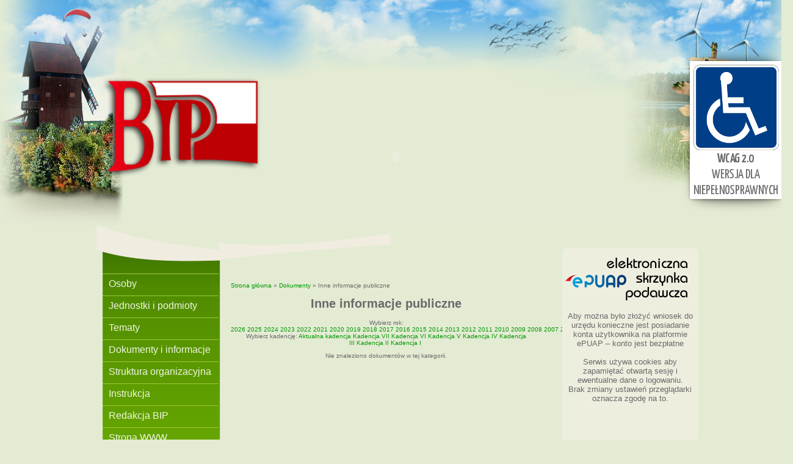

--- FILE ---
content_type: text/html
request_url: http://bip2-rydzyna.065.pl/dokumenty/1/2005
body_size: 1645
content:
<!DOCTYPE html>
<html lang="pl">
<head>
    <meta charset="utf-8" />
<title></title>
<link href="/css/style.css" type="text/css" rel="stylesheet" />
<script src="/scripts.js" type="text/javascript" language="javascript"></script>

<script type="text/javascript" src="http://wcag.halpress.eu/external/wcag.js"></script>
<script type="text/javascript">
    showWcag('http://wcag.bip.rydzyna.pl/');
</script>



</head>
<body> 
<div id="content">

<div id="fla">
<div id="bi"></div>
<object classid="clsid:d27cdb6e-ae6d-11cf-96b8-444553540000" codebase="http://download.macromedia.com/pub/shockwave/cabs/flash/swflash.cab#version=6,0,40,0" height="314" width="1003">
<param name="wmode" value="transparent">
<param name="quality" value="high">
<param name="movie" value="/tops.swf">
<embed height="314" pluginspage="http://www.macromedia.com/go/getflashplayer" quality="high" src="/tops.swf" type="application/x-shockwave-flash" width="1003" wmode="transparent"></embed></object></div>
  
 <div id="left">
 <a href="/osoby" class="menu">Osoby</a>
  <a href="/jednostki" class="menu">Jednostki i podmioty</a>
   <a href="/tematy" class="menu">Tematy</a>
    <a href="/dokumenty" class="menu">Dokumenty i informacje</a>
     <a href="/struktura" class="menu">Struktura organizacyjna</a>

       <a href="/instrukcja" class="menu">Instrukcja</a>
        <a href="/redakcja" class="menu">Redakcja BIP</a>
         <a href="http://www.rydzyna.pl" class="menu">Strona WWW</a>
          <a href="http://www.bip.gov.pl/" class="menu">BIP.gov.pl</a>
           <a href="/szukaj" class="menu">Szukaj</a>
            <a href="http://panel.halpress.eu/pub/webalizer/bip2-rydzyna-4338ff9e1a168aae526195cba6f0f3bc/4141" class="menu">Statystyki</a>

                     <a href="/rodo.pdf" class="menu">Klauzula RODO</a>
 </div>
 <div id="srodek"><a href="/">Strona główna</a>&nbsp;&raquo&nbsp;<a href="/dokumenty">Dokumenty</a>&nbsp;&raquo&nbsp;Inne informacje publiczne
<h1 align="center">Inne informacje publiczne</h1>

<p align="center" style="font-size: 10px">
Wybierz rok:
<a style="font-size: 10px" href="/dokumenty/1/2026">2026</a>&nbsp;<a style="font-size: 10px" href="/dokumenty/1/2025">2025</a>&nbsp;<a style="font-size: 10px" href="/dokumenty/1/2024">2024</a>&nbsp;<a style="font-size: 10px" href="/dokumenty/1/2023">2023</a>&nbsp;<a style="font-size: 10px" href="/dokumenty/1/2022">2022</a>&nbsp;<a style="font-size: 10px" href="/dokumenty/1/2021">2021</a>&nbsp;<a style="font-size: 10px" href="/dokumenty/1/2020">2020</a>&nbsp;<a style="font-size: 10px" href="/dokumenty/1/2019">2019</a>&nbsp;<a style="font-size: 10px" href="/dokumenty/1/2018">2018</a>&nbsp;<a style="font-size: 10px" href="/dokumenty/1/2017">2017</a>&nbsp;<a style="font-size: 10px" href="/dokumenty/1/2016">2016</a>&nbsp;<a style="font-size: 10px" href="/dokumenty/1/2015">2015</a>&nbsp;<a style="font-size: 10px" href="/dokumenty/1/2014">2014</a>&nbsp;<a style="font-size: 10px" href="/dokumenty/1/2013">2013</a>&nbsp;<a style="font-size: 10px" href="/dokumenty/1/2012">2012</a>&nbsp;<a style="font-size: 10px" href="/dokumenty/1/2011">2011</a>&nbsp;<a style="font-size: 10px" href="/dokumenty/1/2010">2010</a>&nbsp;<a style="font-size: 10px" href="/dokumenty/1/2009">2009</a>&nbsp;<a style="font-size: 10px" href="/dokumenty/1/2008">2008</a>&nbsp;<a style="font-size: 10px" href="/dokumenty/1/2007">2007</a>&nbsp;<a style="font-size: 10px" href="/dokumenty/1/2006">2006</a>&nbsp;<b>2005</b>&nbsp;<a style="font-size: 10px" href="/dokumenty/1/2004">2004</a>&nbsp;<a style="font-size: 10px" href="/dokumenty/1/2003">2003</a>&nbsp;<br />
Wybierz kadencję:
<a style="font-size: 10px" href="/dokumenty/1/18">Aktualna kadencja</a>&nbsp;<a style="font-size: 10px" href="/dokumenty/1/17">Kadencja VII</a>&nbsp;<a style="font-size: 10px" href="/dokumenty/1/16">Kadencja VI</a>&nbsp;<a style="font-size: 10px" href="/dokumenty/1/14">Kadencja V</a>&nbsp;<a style="font-size: 10px" href="/dokumenty/1/6">Kadencja IV</a>&nbsp;<a style="font-size: 10px" href="/dokumenty/1/5">Kadencja III</a>&nbsp;<a style="font-size: 10px" href="/dokumenty/1/4">Kadencja II</a>&nbsp;<a style="font-size: 10px" href="/dokumenty/1/15">Kadencja I</a>&nbsp;</p>

<p align="center">Nie znaleziono dokumentów w tej kategorii.</p>
﻿</div>
 <div id="right">
 <a href="http://epuap.gov.pl/" ><img src="/images/esp2.png" width="218" height="100"></a><br>
  Aby można było złożyć wniosek do urzędu konieczne jest posiadanie konta użytkownika na platformie ePUAP – konto jest bezpłatne 
<Br/><Br/>

Serwis używa cookies aby zapamiętać otwartą sesję i ewentualne dane o logowaniu.<Br/>
Brak zmiany ustawień przeglądarki oznacza zgodę na to.

 </div> 
</div>
<div id="fote">
<div id="menufot"><a href="#top">góra strony</a> | <a href="http://rydzyna.pl">strona jednostki</a></div>
<div id="herb"></div>
<div id="podpisher">
Urząd Miasta i Gminy Rydzyna<br>
ul. Rynek 1, 64-130 Rydzyna<br>
tel. (065) 538 84 34  , fax (065) 538 85 13<br>
e-mail: rydzyna@rydzyna.pl</div>
</div>
</body>  
</html>



--- FILE ---
content_type: text/css
request_url: http://bip2-rydzyna.065.pl/css/style.css
body_size: 890
content:
@charset "utf-8";
/* CSS Document */
html,body
{
	margin:0px;
	padding:0px;
	background-color:#e3ebd3;
	font-family: Tahoma, Geneva, sans-serif;
	height:100%;
	width:100%;
	color:#696969;
	background-size:100%;
	background-image:url(/images/banner.png);
	background-repeat:no-repeat;
	min-width:1299px;
	
	
}

a
{
	font-family: Tahoma, Geneva, sans-serif;
	color:#009900;
	text-decoration:none;
	outline:none;
	
}
a:active
{
	font-family: Tahoma, Geneva, sans-serif;
	color:#009900;
	text-decoration:underline;
	
}

a:hover
{
	font-family: Tahoma, Geneva, sans-serif;
	color:#009900;
	text-decoration:underline;
	
}
a:visited
{
	font-family: Tahoma, Geneva, sans-serif;
	color:#009900;
	text-decoration:none;
	
}
img
{
	border:none;
	outline:none;
	text-decoration:none;	
}
#content
{
	width:1004px;
	height:auto;
	margin:0 auto;
	position:relative;
	
	
}

#fla
{
	margin-top:100px;
	float:left;
	position:relative;
	z-index:2;
	
	
}
#left
{
	width:205px;
	margin-top:-50px;
	padding-top:80px;
	margin-left:10px;
	height:572px;
	float:left;
	background-image:url(/images/menutlo.png);
	background-repeat:no-repeat;
	position:relative;
	z-index:0;
	
	
}
#srodek
{
	width:510px;
	height:auto;
	min-height:100px;
	float:left;
	margin-top:-36px;
	margin-left:-5px;
	margin-right:5px;
	background-image:url(/images/cont.png);
	background-repeat:no-repeat;
	background-position: top left;
	position:relative;
	z-index:0;
	font-size:10px;
	color:#696969;
	font-family:Tahoma, Geneva, sans-serif;
	padding-left:20px;
	padding-top:80px;
	padding-right:20px;
	
}
#right
{
	width:223px;
	height:508px;
	min-height:100px;
	margin-top:-11px;
	float:right;
	margin-right:8px;
	background-color:#eeeedf;
	position:relative;
	-webkit-border-radius: 5px;
 -khtml-border-radius: 5px;   
 -moz-border-radius: 5px;
  border-radius: 5px;
  text-align:center;
  font-size:13px;
	color:#696969;
	font-family:Tahoma, Geneva, sans-serif;
	padding-bottom:20px;
  
	
	
	
	
}


#bi
{
	width:269px;
	height:170px;
	z-index:9999;
	position:absolute;
	background-image:url(/images/bip.png);
	background-repeat:no-repeat;
	margin-left:20px;
	margin-top:20px;
	
	
}
#left a.menu
{
	width:180px;
	height:28px;
	color: #eff6df;
	font-size: 18px;
	color: #eff6df
	font-family:Tahoma, Geneva, sans-serif;
	border-top:solid 1px #9ec73a;
	float:left;
	padding-left:10px;
	padding-top:7px;
	margin-left:10px;
	text-decoration:none;
	font-size:16px;
	
	
}
#left a.menu:hover
{
	width:180px;
	height:28px;
	color: #eff6df;
	font-size: 18px;
	background-color:#007fd2;
	color: #eff6df
	font-family:Tahoma, Geneva, sans-serif;
	border-top:solid 1px #9ec73a;
	float:left;
	padding-left:10px;
	padding-top:7px;
	margin-left:10px;
	text-decoration:none;
	font-size:16px;
}

#left a.menu:active
{
	width:180px;
	height:28px;
	color: #eff6df;
	font-size: 18px;
	background-color:#007fd2;
	color: #eff6df
	font-family:Tahoma, Geneva, sans-serif;
	border-top:solid 1px #9ec73a;
	float:left;
	padding-left:10px;
	padding-top:7px;
	margin-left:10px;
	text-decoration:none;
	font-size:16px;
}

#left a.menu:visited
{
	width:180px;
	height:28px;
	color: #eff6df;
	font-size: 18px;
	color: #eff6df
	font-family:Tahoma, Geneva, sans-serif;
	border-top:solid 1px #9ec73a;
	float:left;
	padding-left:10px;
	padding-top:7px;
	margin-left:10px;
	text-decoration:none;
	font-size:16px;
}
#fote
{
	width:100%;
	height:150px;
	background-color:#FFF;
	float:left;
	position:relative;
	
	
}
#fote #herb
{
	width:46px;
	height:66px;
	background-image:url(/images/herb.png);
	background-repeat:no-repeat;
	float:right;
	margin-right:50px;
	margin-top:45px;
	
	
}

#fote #podpisher
{
	width:auto;
	height:auto;
	background-repeat:no-repeat;
	float:right;
	margin-right:80px;
	margin-top:45px;
	font-size:13px;
	text-align:left;
	color:#696969;
	font-family:Tahoma, Geneva, sans-serif;
	
	
}
#fote #menufot
{
	width:auto;
	height:auto;
	background-repeat:no-repeat;
	float:left;
	margin-left:50px;
	margin-top:60px;
	font-size:13px;
	text-align:left;
	color:#696969;
	font-family:Tahoma, Geneva, sans-serif;
	
	
}

#menufot a
{
	color:#696969;
	
}
#menufot a:hover
{
	color:#6db000;
	
}
#menufot a:visited
{
	color:#696969;
	
}


--- FILE ---
content_type: text/javascript
request_url: http://bip2-rydzyna.065.pl/scripts.js
body_size: 282
content:
function popwin(url,x,y){
    var attributes = "toolbar=no, location=no, directories=no, status=no, menubar=yes, scrollbars=yes, resizable=yes, copyhistory=yes, height="+y+",width="+x;
    window.open(url,"my_new_window",attributes)
}
function toggleDivOL( elemID )
{
	var elem = document.getElementById( elemID );
	if( elem.style.display == 'none' )
	{
		elem.style.display = 'block';
	}
	else
	{
		elem.style.display = 'none';
	}
}

--- FILE ---
content_type: text/javascript
request_url: http://wcag.halpress.eu/external/wcag.js
body_size: 676
content:
var head  = document.getElementsByTagName('head')[0];
var script = document.createElement('script');
script.src = 'http://code.jquery.com/jquery-1.11.0.min.js';
script.type = 'text/javascript';
head.appendChild(script);

var link  = document.createElement('link');
link.rel  = 'stylesheet';
link.type = 'text/css';
link.href = 'http://wcag.halpress.eu/external/wcag.css';
link.media = 'all';
head.appendChild(link);

function showWcag(siteurl)
{
    if (isMobile()) {
        window.location.replace(siteurl);
    }
    document.write('<a href="' + siteurl +'" id="wcagBanner" class="effect7"><img src="http://wcag.halpress.eu/external/wcag.png" alt="Wersja dla niepełnosprawnych zgodna z WCAG 2.0"/></a>');
}

function isMobile()
{
    if(/(android|bb\d+|meego).+mobile|avantgo|bada\/|blackberry|blazer|compal|elaine|fennec|hiptop|iemobile|ip(hone|od)|ipad|iris|kindle|Android|Silk|lge |maemo|midp|mmp|netfront|opera m(ob|in)i|palm( os)?|phone|p(ixi|re)\/|plucker|pocket|psp|series(4|6)0|symbian|treo|up\.(browser|link)|vodafone|wap|windows (ce|phone)|xda|xiino/i.test(navigator.userAgent))
    {
        return true;
    } else {
        return false;
    }
}

